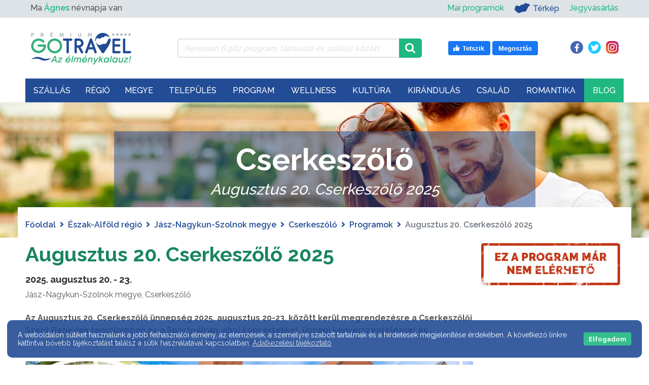

--- FILE ---
content_type: text/html; charset=utf-8
request_url: https://www.google.com/recaptcha/api2/aframe
body_size: 267
content:
<!DOCTYPE HTML><html><head><meta http-equiv="content-type" content="text/html; charset=UTF-8"></head><body><script nonce="SHA03cS0su7CRP3-QiQyTQ">/** Anti-fraud and anti-abuse applications only. See google.com/recaptcha */ try{var clients={'sodar':'https://pagead2.googlesyndication.com/pagead/sodar?'};window.addEventListener("message",function(a){try{if(a.source===window.parent){var b=JSON.parse(a.data);var c=clients[b['id']];if(c){var d=document.createElement('img');d.src=c+b['params']+'&rc='+(localStorage.getItem("rc::a")?sessionStorage.getItem("rc::b"):"");window.document.body.appendChild(d);sessionStorage.setItem("rc::e",parseInt(sessionStorage.getItem("rc::e")||0)+1);localStorage.setItem("rc::h",'1769014094455');}}}catch(b){}});window.parent.postMessage("_grecaptcha_ready", "*");}catch(b){}</script></body></html>

--- FILE ---
content_type: text/javascript
request_url: https://gotravel.hu/assets/public/js/photoswipe_init.js?v=42
body_size: 221
content:
var initPhotoSwipe = function(items, index = 0) {
    var pswpElement = document.querySelectorAll('.pswp')[0];

    var options = {
        index: index,
        shareButtons: [
            {id:'facebook', label:'Megosztás Facebookon', url:'https://www.facebook.com/sharer/sharer.php?u={{url}}'},
            {id:'twitter', label:'Tweet', url:'https://twitter.com/intent/tweet?text={{text}}&url={{url}}'},
            {id:'pinterest', label:'Pin it', url:'http://www.pinterest.com/pin/create/button/?url={{url}}&media={{image_url}}&description={{text}}'},
            {id:'download', label:'Kép letöltése', url:'{{raw_image_url}}', download:true}
        ],
    };

    var gallery = new PhotoSwipe( pswpElement, PhotoSwipeUI_Default, items, options);
    gallery.init();
};